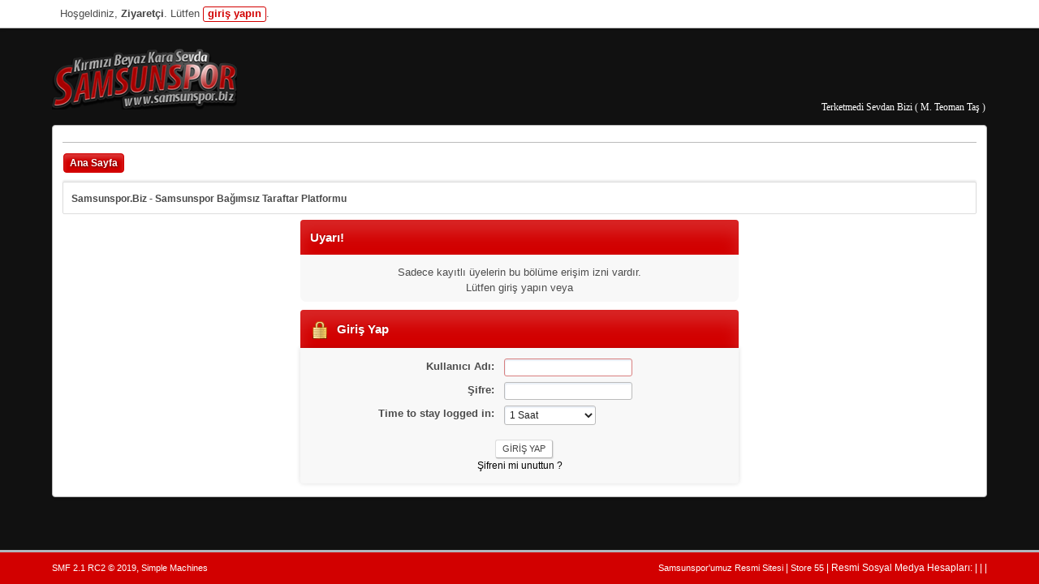

--- FILE ---
content_type: text/html; charset=UTF-8
request_url: https://www.samsunspor.biz/forum/index.php?PHPSESSID=4fq2vq64spdemrt8iv58dl5o6g&action=profile;u=3034
body_size: 2913
content:
<!DOCTYPE html>
<html lang="tr-TR">
<head>
	<meta charset="UTF-8">
	<link rel="stylesheet" href="https://www.samsunspor.biz/forum/Themes/default/css/minified_cce245edd119c6eadebe5d0a0010ee1c.css?smf21rc2_1568984430">
	<style>
	img.avatar { max-width: 65px; max-height: 65px; }
	
	</style>
	<script>
		var smf_theme_url = "https://www.samsunspor.biz/forum/Themes/default";
		var smf_default_theme_url = "https://www.samsunspor.biz/forum/Themes/default";
		var smf_images_url = "https://www.samsunspor.biz/forum/Themes/default/images";
		var smf_smileys_url = "https://www.samsunspor.biz/forum/Smileys";
		var smf_smiley_sets = "fugue,alienine";
		var smf_smiley_sets_default = "fugue";
		var smf_scripturl = "https://www.samsunspor.biz/forum/index.php?PHPSESSID=4fq2vq64spdemrt8iv58dl5o6g&amp;";
		var smf_iso_case_folding = true;
		var smf_charset = "UTF-8";
		var smf_session_id = "b37e0bc4fc098e4441703741a3192e3f";
		var smf_session_var = "f375ecf";
		var smf_member_id;
		var ajax_notification_text = 'Yükleniyor...';
		var help_popup_heading_text = 'Kayboldunuz? Açıklamayım:';
		var banned_text = 'Üzgünüz Ziyaretçi, bu forum\'dan yasaklandınız!.';
	</script>
	<script src="https://ajax.googleapis.com/ajax/libs/jquery/3.2.1/jquery.min.js"></script>
	<script src="https://www.samsunspor.biz/forum/Themes/default/scripts/minified_0c0f2c313c902365712dd1175dd11039.js?smf21rc2_1568984430"></script>
	<script>
	var smf_you_sure ='Emin misiniz?';
	</script>
	<title>Giriş Yap</title>
	<meta name="viewport" content="width=device-width, initial-scale=1">
	<meta property="og:site_name" content="Samsunspor.Biz - Samsunspor Bağımsız Taraftar Platformu">
	<meta property="og:title" content="Giriş Yap">
	<meta name="keywords" content="Samsunspor, samsunspor, samsunsporbiz, samsunspor.biz, samsunspor taraftarı">
	<meta property="og:description" content="Giriş Yap">
	<meta name="description" content="Giriş Yap">
	<meta name="theme-color" content="#557EA0">
	<meta name="robots" content="noindex">
	<link rel="help" href="https://www.samsunspor.biz/forum/index.php?PHPSESSID=4fq2vq64spdemrt8iv58dl5o6g&amp;action=help">
	<link rel="contents" href="https://www.samsunspor.biz/forum/index.php?PHPSESSID=4fq2vq64spdemrt8iv58dl5o6g&amp;"><style>
.canliskor {}
.canlidakika,.canliev,.canlisonuc {}
.canlideplasman,.canliev,.canlisonuc{border-bottom: solid 3px #d51117;font-size: 16px;font-weight: bold;display: inline-block;background: #000;color: #fff;padding: 0 10px;border-top-left-radius: 16px;border-bottom-right-radius: 16px;}
.canlidakika {display: inline-block;background: #e30612;width: 30px;height: 30px;border-radius: 50%;text-align: center;line-height: 30px;color: #fff; margin-right: 5px;}
.canliev,.canlisonuc{margin-right:10px;}
.canliev,.canlideplasman{line-height: 30px;}
.canliLogo {
    position: absolute;
    margin-top: 5px;
}
span.takimadi {
    padding-left: 24px;
}
.canlisonuc {
    background: #e30612;
	font-size: 26px;
    font-weight: 700;
	    line-height: 37px;
}
span.canliLogo img {
    width: 20px;
    height: 20px;
}
@media screen and (max-width: 720px)
{
	#inner_wrap.mobileHeadSec {
    display: block !important;
}
#inner_wrap.mobileHeadSec .news {
    display: none;
}
.canliskor {
    width: 100%;padding: 0;
}
.canlideplasman, .canliev {
    font-size: 10px;
}
.canlisonuc {
    font-size: 18px;
}
#inner_wrap.mobileHeadSec hr {
    display: none;
}
}
</style>
</head>
<body id="chrome" class="action_profile">
<div id="footerfix">
	<div id="top_section">
		<div class="inner_wrap">
			<ul class="floatleft welcome">
				<li>Hoşgeldiniz, <strong>Ziyaretçi</strong>. Lütfen <a href="https://www.samsunspor.biz/forum/index.php?PHPSESSID=4fq2vq64spdemrt8iv58dl5o6g&amp;action=login" onclick="return reqOverlayDiv(this.href, 'Giriş Yap');">giriş yapın</a>.</li>
			</ul>
		</div><!-- .inner_wrap -->
	</div><!-- #top_section -->
	<div id="header">
		<h1 class="forumtitle">
			<a id="top" href="https://www.samsunspor.biz/forum/index.php?PHPSESSID=4fq2vq64spdemrt8iv58dl5o6g&amp;"><img src="http://www.samsunspor.biz/forum/logo2.png" alt="Samsunspor.Biz - Samsunspor Bağımsız Taraftar Platformu"></a>
		</h1>
		<div id="siteslogan">Terketmedi Sevdan Bizi ( M. Teoman Taş )</div>
	</div>
	<div id="wrapper">
		<div id="upper_section">
			<div id="inner_section">
				<div id="inner_wrap" class="mobileHeadSec">
					<div class="user canliskor">
					</div>
					
					<script>function loadlink(){var post_url = "ss1.php";$.ajax({type: "POST",url: post_url, success: function(msg) {$(".canliskor").html(msg).fadeIn().delay(1000);}});}loadlink();setInterval(function(){loadlink()}, 10000);</script>

					<hr class="clear">
				</div>
				<a class="menu_icon mobile_user_menu"></a>
				<div id="main_menu">
					<div id="mobile_user_menu" class="popup_container">
						<div class="popup_window description">
							<div class="popup_heading">Mobil Ana Menü
								<a href="javascript:void(0);" class="main_icons hide_popup"></a>
							</div>
							
					<ul class="dropmenu menu_nav">
						<li class="button_home">
							<a class="active" href="https://www.samsunspor.biz/forum/index.php?PHPSESSID=4fq2vq64spdemrt8iv58dl5o6g&amp;">
								<span class="main_icons home"></span><span class="textmenu">Ana Sayfa</span>
							</a>
						</li>
					</ul><!-- .menu_nav -->
						</div>
					</div>
				</div>
				<div class="navigate_section">
					<ul>
						<li class="last">
							<a href="https://www.samsunspor.biz/forum/index.php?PHPSESSID=4fq2vq64spdemrt8iv58dl5o6g&amp;"><span>Samsunspor.Biz - Samsunspor Bağımsız Taraftar Platformu</span></a>
						</li>
					</ul>
				</div><!-- .navigate_section -->
			</div><!-- #inner_section -->
		</div><!-- #upper_section -->
		<div id="content_section">
			<div id="main_content_section">
	<form action="https://www.samsunspor.biz/forum/index.php?PHPSESSID=4fq2vq64spdemrt8iv58dl5o6g&amp;action=login2" method="post" accept-charset="UTF-8" name="frmLogin" id="frmLogin">
		<div class="login">
			<div class="cat_bar">
				<h3 class="catbg">Uyarı!</h3>
			</div>
			<p class="information centertext">
				Sadece kayıtlı üyelerin bu bölüme erişim izni vardır.<br>Lütfen giriş yapın veya 
			<div class="cat_bar">
				<h3 class="catbg">
					<img src="https://www.samsunspor.biz/forum/Themes/default/images/icons/login_hd.png" alt="" class="icon"> Giriş Yap
				</h3>
			</div>
			<div class="roundframe">
				<dl>
					<dt>Kullanıcı Adı:</dt>
					<dd><input type="text" name="user" size="20"></dd>
					<dt>Şifre:</dt>
					<dd><input type="password" name="passwrd" size="20"></dd>
					<dt>Time to stay logged in:</dt>
					<dd>
							<select name="cookielength" id="cookielength">
								<option value="60" selected>1 Saat</option>
								<option value="1440">1 Gün</option>
								<option value="10080">1 Hafta</option>
								<option value="43200">1 Ay</option>
								<option value="3153600">Sürekli bağlı kal</option>
							</select>
					</dd>
				</dl>
				<p class="centertext">
					<input type="submit" value="Giriş Yap" class="button">
				</p>
				<p class="centertext smalltext">
					<a href="https://www.samsunspor.biz/forum/index.php?PHPSESSID=4fq2vq64spdemrt8iv58dl5o6g&amp;action=reminder">Şifreni mi unuttun ?</a>
				</p>
			</div>
			<input type="hidden" name="f375ecf" value="b37e0bc4fc098e4441703741a3192e3f">
			<input type="hidden" name="de3477c5c9b8" value="5e739e7009cb0ea99fe65bf25659bc7b">
			<input type="hidden" name="hash_passwrd" value="">
		</div><!-- .login -->
	</form>
	<script>
		document.forms.frmLogin.user.focus();
	</script>
			</div><!-- #main_content_section -->
		</div><!-- #content_section -->
	</div><!-- #wrapper -->
</div><!-- #footerfix -->
	<div id="footer">
		<div class="inner_wrap">
		<ul>
			<li class="floatright"><a href="http://www.samsunspor.org.tr" target="_blank">Samsunspor'umuz Resmi Sitesi</a> | <a href="https://store55.com.tr" target="_blank">Store 55</a> | Resmi Sosyal Medya Hesapları: <a href="https://www.facebook.com/samsunspor" target="_blank"><i class="fab fa-facebook"></i></a> | <a href="https://www.instagram.com/samsunspor" target="_blank"><i class="fab fa-instagram"></i></a> | <a href="https://www.twitter.com/samsunspor" target="_blank"><i class="fab fa-twitter"></i></a> | <a href="https://www.youtube.com/samsunspor" target="_blank"><i class="fab fa-youtube"></i></a></li>
			<li class="copyright"><a href="https://www.samsunspor.biz/forum/index.php?PHPSESSID=4fq2vq64spdemrt8iv58dl5o6g&amp;action=credits" title="License" target="_blank" class="new_win">SMF 2.1 RC2 &copy; 2019</a>, <a href="http://www.simplemachines.org" title="Simple Machines" target="_blank" class="new_win">Simple Machines</a></li>
			
		</ul>
		</div>
	</div><!-- #footer -->
<script>
window.addEventListener("DOMContentLoaded", function() {
	function triggerCron()
	{
		$.get('https://www.samsunspor.biz/forum' + "/cron.php?ts=1768546455");
	}
	window.setTimeout(triggerCron, 1);
});
</script>
</body>
</html>

--- FILE ---
content_type: text/css
request_url: https://www.samsunspor.biz/forum/Themes/default/css/minified_cce245edd119c6eadebe5d0a0010ee1c.css?smf21rc2_1568984430
body_size: 33097
content:
/* Any changes to this file will be overwritten. To change the content
of this file, edit the source files from which it was compiled. */
html{background:#d20000}body{background:#111;font:83.33%/150% "Segoe UI","Helvetica Neue","Nimbus Sans L",Arial,"Liberation Sans",sans-serif;color:#4d4d4d;display:flex;flex-direction:column;min-height:100vh}*{box-sizing:border-box;padding:0;margin:0}ul,ol{list-style:none}ul.normallist{list-style-type:disc;padding:0 0 0 15px}table{empty-cells:show}abbr{border-bottom:.1em dotted}input,button,select,textarea{color:#222;font:83.33%/150% "Segoe UI","Helvetica Neue","Nimbus Sans L",Arial,"Liberation Sans",sans-serif;background:#fff;outline:none;border:1px solid #bbb;vertical-align:middle;border-radius:3px;box-shadow:1px 2px 1px rgba(160,187,221,.2) inset;padding:.3em .4em}input:hover,textarea:hover,button:hover,select:hover{outline:none;border-color:#b88282}textarea:hover{background:#fbfbfb}input:focus,textarea:focus,button:focus,select:focus{outline:none;border-color:#d87f7f;background:#fff}input,button,select{padding:0 .4em;height:2em;line-height:2em}select{padding:.22em .2em}select[size]{height:auto}input[type="file"]{padding:2px;height:auto}input[type="submit"]::-moz-focus-inner,button::-moz-focus-inner{border:0}img,input,select,textarea{max-width:100%}#chrome input{font:83.33%/150% "Segoe UI","Helvetica Neue",Arial,"Liberation Sans",sans-serif}textarea{font-size:1em}.monospace,.bbc_code,.phpcode,pre,#error_log span.error_message{font-family:"DejaVu Sans Mono",Menlo,Monaco,Consolas,monospace}.sceditor-container textarea,.sceditor-container textarea:focus{box-shadow:none}#quick_edit_body_container textarea,.move_topic textarea,dd textarea{width:100%;min-height:100px}input,button,select{font-size:.9em}input[type="number"]{padding-right:0;width:calc(4ch + 15px + .8em)}input[type="number"][size="2"],input[type="number"][size="1"]{width:calc(2ch + 15px + .8em)}input[type="number"][size="3"]{width:calc(3ch + 15px + .8em)}input[type="number"][size="5"]{width:calc(5ch + 15px + .8em)}input[type="number"][size="6"]{width:calc(6ch + 15px + .8em)}select option{padding:0 4px}fieldset{padding:18px;margin:0 0 6px 0;border:1px solid #ddd;border-radius:3px}fieldset legend{font-weight:700;color:#555;box-shadow:none;border:none}strong,.strong{font-weight:700;color:#444}.cat_bar strong{color:#fff}em{font-style:italic}h1,h2,h3,h4,h5,h6{font-size:1em;color:#444}input[type="checkbox"],input[type="radio"]{border:none;background:none;vertical-align:middle;box-shadow:none;margin:0 3px}.moderationbuttons_mobile_check{display:none}input[disabled],textarea[disabled],select[disabled],.button.disabled,.button[disabled]:hover{background:#eee;color:#999;border-color:#b6b6b6;opacity:.8;cursor:default}hr{border:none;margin:12px 0;height:2px;background:#fff;box-shadow:0 1px 0 #bbb inset}a,a:visited{color:#000;text-decoration:none}a:hover{text-decoration:underline;cursor:pointer}body#help_popup{padding:12px}#likes li{clear:both;padding:1px 0}#likes .avatar{max-height:45px;max-width:45px;padding:0 10px 0 0}#likes .avatar,#likes li .like_profile{vertical-align:middle;display:inline-block}#likes li .like_time{padding:4px 0}#likes .description{font-style:italic;opacity:.4;font-size:.9em;display:block}.new_posts{color:#fff;font-weight:700;line-height:1.12px;border-radius:2px;background:#d20000;display:inline;margin:0 2px;padding:2px 4px;font-size:9px;font-family:verdana,sans-serif;box-shadow:1px 2px 2px rgba(0,0,0,.1),0 -2px 4px rgba(0,0,0,.1) inset;opacity:.7;transition:0.3s all}.new_posts:hover{text-decoration:none;color:#444;opacity:1}.floatright{float:right}.floatleft{float:left}.floatnone{float:none}.flow_auto{overflow:auto}.flow_hidden{overflow:hidden}.clear{clear:both}.clear_left{clear:left}.clear_right{clear:right}.smalltext,tr.smalltext th{font-size:.9em}.largetext{font-size:1.4em}h3.largetext{font-size:large}.xlarge_text{font-size:x-large}.centertext,.centercol{margin:0 auto;text-align:center}.righttext{margin-left:auto;margin-right:0;text-align:right}.lefttext{margin-left:0;margin-right:auto;text-align:left}.double_height{line-height:2em}.padding{padding:8px}.main_section,.lower_padding{padding-bottom:6px}.half_content{width:50%;display:inline-block;vertical-align:top}.half_content:nth-of-type(odd){margin-right:-.25em;padding-right:.3%}.half_content:nth-of-type(even){margin-left:-.2em;padding-left:.3%}blockquote{margin:0 0 8px 0;padding:6px 10px;font-size:small;border:1px solid #d6dfe2;border-left:2px solid #aaa;border-right:2px solid #aaa}blockquote cite{display:block;border-bottom:1px solid rgba(0,0,0,.1);font-size:.9em;margin-bottom:3px}blockquote cite::before{color:#aaa;font-size:22px;font-style:normal;content:'\275D';margin-right:3px;vertical-align:middle}.bbc_standard_quote{background-color:#f6e0e0}.bbc_alternate_quote{background-color:#ebf4f8}.bbc_code{display:block;font-size:.85em;background:#f3f3f3;border:1px solid #dfdfdf;border-top:2px solid #bbb;border-bottom:3px solid #aaa;border-radius:2px;margin:1px 0 6px 0;padding:3px 12px;overflow:auto;white-space:nowrap;max-height:25em}.codeheader,.quoteheader{color:#666;font-size:.9em;padding:0 2px}.codeoperation{font-weight:400}.expand_code{max-height:none}.bbc_standard_quote .bbc_alternate_quote,.bbc_alternate_quote .bbc_standard_quote,.bbc_standard_quote .bbc_code,.bbc_alternate_quote .bbc_code,.bbc_standard_quote .codeheader,.bbc_alternate_quote .codeheader,.bbc_standard_quote .quoteheader,.bbc_alternate_quote .quoteheader{font-size:1em}.bbc_link{border-bottom:1px solid #a8b6cf}.bbc_link:hover{text-decoration:none;border-bottom:1px solid #000}.bbc_size{line-height:1.4em}.bbc_color a{color:inherit}.bbc_table{font:inherit;color:inherit}.bbc_table td{font:inherit;color:inherit;vertical-align:top}.bbc_list{text-align:left;padding:0 0 0 35px;list-style-type:inherit}.bbc_float{margin-bottom:1em;max-width:45%}.bbc_float.floatleft{margin-right:1em;clear:left}.bbc_float.floatright{margin-left:1em;clear:right}.postarea .bbc_img.resized:hover{cursor:pointer}.bbc_img.original_size{height:auto!important;width:auto!important;max-height:none;max-width:100%}a img{border:0}.toggle_up::before,.toggle_down::before{width:17px;height:17px;display:inline-block;background:#f7f7f7 url([data-uri]) no-repeat 0 0 / 17px;overflow:hidden;content:'';vertical-align:middle;margin:0 5px 0 5px;border:1px solid #c5c5c5;border-radius:3px;box-shadow:0 1px 2px rgba(0,0,0,.2),0 1px 1px #fff inset,0 -5px 4px rgba(0,0,0,.1) inset;transition:background-color 0.25s}.toggle_down::before{background-position:0 -17px}.toggle_up:hover:before,.toggle_down:hover:before{background-color:#bfd4e7;box-shadow:0 1px 2px rgba(0,0,0,.25) inset;transition:background-color 0.25s}.help{cursor:help;opacity:.9}.help:hover{opacity:1}.highlight{font-weight:700;color:#ff7200!important;font-size:1.1em}.pagesection{padding:2px 0;overflow:hidden;clear:both}.pages::after,.jump_to::after,.code::after,strong[id^='child_list_']::after{content:": "}.pages{font-size:.9em;margin-left:7px}#main_content_section .pagesection{margin:4px 0 0 0}.pagelinks .button{padding:0 5px}.nav_page{padding:0 1px}.expand_pages{font-weight:700;cursor:pointer}.current_page{padding:0 4px 0 2px;color:#d20000;font-family:verdana,sans-serif;font-weight:700}.current_page::before,.codeoperation::before{content:"["}.current_page::after,.codeoperation::after{content:"]"}.post{overflow:auto;line-height:1.4em;padding:1px 0}.birthday{color:#920ac4}.event{color:#078907}.holiday>span{color:#025dff}.sel_event{font-weight:700}.warn_moderate{color:#ffa500}.warn_watch,.success{color:green}a.moderation_link,a.moderation_link:visited{font-weight:700;padding:0 8px;background:#f59e00}#ajax_in_progress{background:#fff;border-bottom:4px solid #f96f00;color:#f96f00;text-align:center;font-size:1.6em;padding:8px;width:100%;line-height:25px;position:fixed;top:0;left:0}#ajax_in_progress a{color:#d20000;text-decoration:underline;font-size:.9em;float:right;margin-right:20px}dl.settings{clear:right;overflow:auto;margin:0 0 10px 0;padding:5px}dl.settings dt{width:56%;float:left;margin:0 0 10px 0;clear:both}dl.settings dt.windowbg{width:98%;float:left;margin:0 0 3px 0;padding:0 0 5px 0;clear:both}dl.settings dd{width:42%;float:right;margin:0 0 3px 0}dl.settings img{margin:0 10px 0 0;vertical-align:middle}table.table_grid{border-collapse:collapse;margin:1px 0 5px 0;width:100%}table.table_grid td{padding:3px}.table_grid.half_content,.half_table{width:50%}.equal_table{width:33%}.quarter_table{width:25%}.small_table{width:10%}.table_icon{width:5%}.title_bar th,.windowbg th{padding:4px 8px}.title_bar .sort_down,.title_bar .sort_up{margin:-3px 0 0 2px}.additional_row{padding:6px 0 6px 0}img.sort,.sort{margin-bottom:-4px;margin-left:4px}#permissions table.table_grid td{padding:5px 10px;cursor:default}.postbg{border-left:1px solid #7f7f7f;border-right:1px solid #7f7f7f}.auto_suggest_div{position:absolute;visibility:hidden;border-radius:3px;outline:none!important;border:1px solid #bbb;z-index:100}.auto_suggest_item{background:#ddd;padding:1px 4px}.auto_suggest_item_hover{background:#888;cursor:pointer;color:#eee;padding:1px 4px}.dropmenu,#top_info{position:relative}.dropmenu>li,#top_info>li{display:inline-block;margin:0 2px 0 1px;font-size:.9em;line-height:1.9em}.dropmenu a{outline:0}.amt{margin-left:3px;padding:0 5px;color:#fff;background:#6d90ad;border-radius:8px}.dropmenu li .active .amt,#top_info li .active .amt{background:rgba(0,0,0,.2);color:inherit}#top_info .top_menu.visible{display:block}.dropmenu li strong{color:#333}.dropmenu li a,#top_info>li>a{padding:0 7px 0 7px;display:block;border:1px solid transparent;border-radius:4px}.dropmenu li a.active,#top_info li a.active{background:#d20000;color:#fff;font-weight:700;border:1px solid #d20000;box-shadow:0 5px 5px rgba(255,255,255,.2) inset;text-shadow:1px 1px 3px rgba(0,0,0,.6)}.dropmenu li a:hover,.dropmenu li:hover a,.dropmenu li a:focus,#top_info>li>a:hover,#top_info>li:hover>a,#top_info>li>a.open{background:#a60100;border:1px solid #a60100;color:#fff;cursor:pointer;text-decoration:none;box-shadow:0 4px 4px rgba(255,255,255,.1) inset;text-shadow:1px 1px 3px rgba(255,255,255,.5)}.dropmenu li a.active:hover,.dropmenu li:hover a.active{background:#d20000;border:1px solid #d20000;color:#444;box-shadow:0 5px 5px rgba(255,255,255,.2) inset;text-shadow:none}#main_menu{margin:0 0 4px 0}#profile_menu_top::after{content:' \25BC'}.profile_user_info,.profile_user_avatar{display:inline-block;margin:0 9px;vertical-align:middle}.profile_user_avatar img.avatar{max-width:100px}.profile_username{font-size:150%;display:block}.profile_user_links ol{margin:0 10px;clear:both;column-count:2}.profile_user_links li{font-size:.8rem;line-height:2em;padding-left:24px;text-indent:-24px;-webkit-hyphens:auto;hyphens:auto}.scrollable,.scrollable *{box-sizing:content-box}.top_menu.scrollable{max-height:30em}.pm_unread,.alerts_unread{margin-top:5px;border-top:1px solid #ddd}.top_menu.scrollable .unread{border-bottom:1px solid #ddd}.top_menu.scrollable .no_unread{margin-top:5px;text-align:center}.top_menu.scrollable .unread:hover{background:#eee}.top_menu.scrollable .unread:last-of-type{border-bottom:none}.top_menu.scrollable .avatar{width:40px;height:40px;object-fit:scale-down;margin:4px;display:inline-block;color:transparent}.top_menu.scrollable .details{max-width:80%;display:inline-block;vertical-align:top}#pm_menu .subject{font-weight:700}.dropmenu li ul,.top_menu{z-index:90;position:absolute;display:none;min-width:18.2em;padding:.5em;font-weight:400;border:solid 1px #999;border-left:solid 1px #bbb;border-top:solid 1px #ccc;border-radius:4px;box-shadow:3px 3px 4px rgba(0,0,0,.3);background:#fff}.dropmenu li li{margin:0;padding:0;width:17em;font-size:1em;border-radius:3px;border:1px solid transparent}.dropmenu li:hover li a,.dropmenu li li a{background:none;padding:0 9px;color:#000;border:none;line-height:2.2em}.dropmenu li li a>img{vertical-align:middle}.top_menu{min-width:25em}.top_menu .login{width:100%}.top_menu .login dt{text-align:left;width:55%}.top_menu .login dd{width:43%}.top_menu .login input{width:90%}.dropmenu ul a:focus,.dropmenu ul ul a:focus{margin-left:9990px;border:none;width:17em}.dropmenu ul ul a:focus{margin-left:19950px}.dropmenu ul li:hover a:focus,.dropmenu ul li a:focus{margin-left:0;width:auto}.dropmenu li ul ul{margin:-2em 0 0 15.3em}.dropmenu li li li a{font-size:1em}.dropmenu li li:hover{border:none}.dropmenu li li:hover>a,.dropmenu li li a:focus,.dropmenu li li a:hover{color:#333;text-decoration:none;border:1px solid #cfcfcf;border-top:1px solid #d4dee6}.dropmenu li:hover ul{display:block}.dropmenu li:hover ul ul,.dropmenu li ul ul,.dropmenu li:hover ul ul ul,.dropmenu li ul ul ul{left:-9999px}.dropmenu li li:hover ul,.dropmenu li li ul{left:-14px}.dropmenu li li.subsections>a::after{position:absolute;padding:5px 0;right:10px;font:83.33%/150% Arial,sans-serif;content:'\25ba'}.dropmenu li li a.chosen{font-weight:700}#adm_submenus{margin:0 0 6px 0;overflow:hidden}.buttonlist,.buttonrow,.pagelinks{z-index:100;padding:5px 0 5px 0;margin:5px 0 5px 0}.button{display:inline-block;text-transform:uppercase;cursor:pointer;border:1px solid #ddd;border-right:1px solid #bbb;border-bottom:1px solid #aaa;border-radius:3px;box-shadow:1px 1px 1px rgba(0,0,0,.1);padding:0 .7em;overflow:visible;color:#444;font-size:.85em;height:calc(2em + 2em * (.9 - .85));line-height:2em}.button:not(:first-child){margin-left:4px}.pagesection .button{color:#000}.button:hover{color:#af6700;text-decoration:none;border:1px solid #ddd;border-left:1px solid #bbb;border-top:1px solid #aaa;box-shadow:-1px -1px 2px rgba(0,0,0,.07),-1px -2px 4px rgba(255,255,255,.33) inset}.button.active{background:#d20000;color:#fff;font-weight:700;border:1px solid #d20000;text-shadow:1px 1px 3px rgba(0,0,0,.6)}.button.active:hover{color:#ffc187;background:#d20000}.buttonrow{margin-left:5px}.buttonrow .button{display:table-cell}.buttonrow .button:not(:first-child){border-top-left-radius:0;border-bottom-left-radius:0;border-left-color:#ccc}.buttonrow .button:not(:last-child){border-top-right-radius:0;border-bottom-right-radius:0;border-right:none;box-shadow:-1px 0 0 rgba(255,255,255,.7)}#wrapper{width:90%;clear:both;background:#fff;border:1px solid #b8b8b8;border-radius:4px;box-shadow:0 2px 3px rgba(0,0,0,.14)}#top_section .inner_wrap,#wrapper,#header,#footer .inner_wrap{max-width:100%;margin:0 auto}#top_section{padding:0 5%;border-bottom:1px solid #bbb;box-shadow:0 1px 4px rgba(0,0,0,.16);background:#fff;clear:both}#top_section::after{content:"";display:block;clear:both}#top_info{padding:5px 0;line-height:1.3em;width:auto}#profile_menu_top>img.avatar{max-height:18px;max-width:18px;margin:2px 5px 0 0;float:left}.notice{font-weight:700}#languages_form,#search_form{padding:5px 0}#languages_form{margin:0 0 0 10px}#header{padding:2px 0 12px 0;width:90%;display:flex;align-items:flex-end}#header::after{content:"";display:block;clear:both}h1.forumtitle{font-size:1.8em;font-family:"Tahoma",sans-serif;padding:22px 12px 6px 0;font-weight:400;flex:1 1 auto}h1.forumtitle a{color:#d20000;text-shadow:1px 1px 1px rgba(0,0,0,.3)}#siteslogan,img#smflogo{padding-right:2px;font-size:12px;color:#fff;font-family:cursive}img#smflogo{margin:16px 0 0 0}.welcome{padding:7px 0 8px 10px}#upper_section{padding:2px 2px 0 2px}#inner_section{padding:12px 10px 2px 10px;border-radius:4px 4px 0 0}#inner_section::after{content:"";display:block;clear:both}.user{width:50%;float:left;overflow:auto;padding:0 4px 6px 4px;font-size:.9em}.user ul{padding:0 0 5px 0;font-size:.9em;line-height:1.8em}ul li.greeting{font-weight:700}#guest_form{overflow:hidden;font-size:.9em;margin-left:-2px}#inner_wrap .news{max-width:50%;float:right;padding:0 0 6px 0;font-size:.9em}#inner_wrap .news h2,#inner_wrap .news p{display:inline;padding:0 0 0 0;font-weight:700;color:#d20000}.navigate_section{padding:3px 0 0 0;float:left;width:100%}#main_content_section .navigate_section{margin:4px 0 0 0;padding:0}.navigate_section ul{margin:4px 0 0 0;padding:0 10px;font-size:.9em;overflow:hidden;border:1px solid #ddd;border-radius:2px;box-shadow:0 -2px 2px rgba(0,0,0,.08)}.navigate_section ul li{float:left;padding-bottom:0;line-height:1.1em;color:#444;text-shadow:1px 1px 0 #fff}.navigate_section ul li a,.navigate_section ul li em{padding:4px 0 4px;margin-top:2px;display:inline-block;font-weight:700;color:#4a4a4a}.navigate_section ul li span{display:inline-block;margin-top:8px}.navigate_section ul li .dividers{color:#d20000;font:83.33%/150% Arial,sans-serif;background:url(../images/icons/divider.png);margin:0;margin-top:0;height:38px;width:27px;background-size:contain;background-repeat:no-repeat;position:relative;display:block;float:left;margin-left:10px;content:''}.navigate_section ul li .board_moderators a{padding:4px 0}.navigate_section a:hover span{text-decoration:underline}.navigate_section .unread_links{float:right}.navigate_section .unread_links a{padding:4px 0 4px 10px;margin-top:10px}#content_section{margin:0 auto;clear:both}#main_content_section{padding:5px 12px 16px 12px}#main_content_section::after{content:"";display:block;clear:both}#footer{margin:4em 0 0 0;padding:10px 5%;background:#d20000;border-top:3px solid #b2b6bd;flex:none}#footer li,#footer p,#footer a{font-size:.9em;color:#fff}#footer li.copyright{display:block;font-family:Verdana,sans-serif}#footerfix{flex:1 0 auto}#postbuttons_upper ul li a span{line-height:19px;padding:0 0 0 6px}.mark_read{margin:-5px 0 16px 0;float:right}.mark_read .buttonlist{margin:0;padding:0}#index_common_stats{margin:-4px 8px 6px 8px;padding:4px 0 0 0;font-size:.9em;border-top:1px solid #ddd}.fix_rtl_names{display:inline-block}.quickbuttons{margin:11px 0 4px 0;clear:right;float:right;text-align:right;font-size:.9em}.quickbuttons li{float:left;display:inline;height:23px;border:1px solid #ddd;border-right:1px solid #bbb;border-bottom:1px solid #aaa;border-radius:1px;box-shadow:1px 1px 1px rgba(0,0,0,.1);padding:0 1px 0 1px;color:#222;overflow:visible}.quickbuttons li a{padding:0 4px 0 5px;display:block;line-height:1.9em}.quickbuttons li a,.quickbuttons li a:hover{text-decoration:none;color:#222}.quickbuttons li:first-child,.quickbuttons li:first-child:hover{border-radius:4px 1px 1px 4px;padding-bottom:0}.quickbuttons li:last-child,.quickbuttons li:last-child:hover{border-radius:1px 4px 4px 1px;padding-bottom:0;line-height:1.9em}.quickbuttons li:hover{border:1px solid #ddd;border-right:1px solid #bbb;border-bottom:1px solid #aaa;border-radius:1px;box-shadow:1px 1px 1px rgba(0,0,0,.1)}.quickbuttons li ul{position:absolute;top:100%;z-index:90;padding:.5em;font-weight:400;text-align:left;border:solid 1px #999;border-left:solid 1px #aaa;border-top:solid 1px #bbb;border-radius:0 0 4px 4px;box-shadow:2px 3px 3px rgba(0,0,0,.2)}.quickbuttons li ul{display:none;right:-1px}.quickbuttons li:hover ul{display:block}.quickbuttons li ul li,.quickbuttons li:hover ul li{display:block;background:none;box-shadow:none;width:12em;border:1px solid transparent;border-radius:3px}.quickbuttons li ul li:hover{border:1px solid #cfcfcf;border-top:1px solid #d4dee6;border-bottom:1px solid #cbdae6}.quickbuttons ul li a,.quickbuttons ul li a:focus{display:block;line-height:2.2em;width:12em;padding:0}.quickbuttons li>ul>li{border-radius:3px!important}.quickbuttons ul li a:focus{margin:0 -9910px 0 9910px}.quickbuttons ul li:hover a:focus,.quickbuttons ul li a:focus{margin:0}#post_modify{border-radius:4px}.quickbuttons li.inline_mod_check{padding:1px 1px 1px 1px}.quickbuttons li.quick_edit,.quickbuttons li.post_options{line-height:1.9em;position:relative}.quickbuttons li.post_options{padding:0 4px 0 4px;cursor:pointer}.quickbuttons li.post_options>a{padding:0 4px 0 4px}#display_jump_to{padding:11px 5px 5px 0;float:right;font-size:1em}.quickModifyMargin{margin:10px 0 5px 0;padding-bottom:5px}#post_event .roundframe{padding:12px 12%;overflow:auto}#post_event fieldset{padding:6px;clear:both}div.event_options{line-height:25px;margin-top:5px}#post_event span.label{margin:0 .5em 0 2px;min-width:60px;display:inline-block}.event_options_left{display:inline-block;width:49%;padding-right:1em;min-width:238px}.event_options_right{display:inline-block;width:50%}.event_options_left div,.event_options_right div{min-height:25px;margin-bottom:5px}#post_event #event_main input{margin:0}#evtitle{max-width:100%}#event_time_input{clear:left}#event_time_input input[type="text"]{width:80px;display:inline-block}#post_event input[type="checkbox"]{height:auto}#post_event input[type="text"][disabled]{color:transparent}#post_event select,#event_options input[type="text"],#tz{max-width:calc(100% - 75px)}#post_event select,#event_location{width:calc(100% - 75px)}#post_event input[type="checkbox"]+select{max-width:calc(100% - 95px)}#readbuttons_top .pagelinks,#readbuttons .pagelinks{padding-bottom:12px;width:60%}#readbuttons .pagelinks{padding-top:12px}#recent{clear:both}.move_topic{width:710px;margin:auto;text-align:left}div.move_topic fieldset{margin-top:1ex;padding:6px}#report_form dl.settings dt{width:20%}#report_form dl.settings dd{width:79%}#report_comment{width:70%}div#selected,div#not_selected{width:49%}ul.split_messages li a.split_icon{padding:0 6px;opacity:.8}ul.split_messages li a.split_icon:hover{opacity:1}.split_messages,.message_header{margin-bottom:8px}ul.merge_topics li{list-style-type:none}dl.merge_topic dt{width:25%}dl.merge_topic dd{width:74%}fieldset.merge_options{clear:both}.custom_subject{margin:6px 0}.login{width:540px;max-width:100%;margin:0 auto}.popup_content .login{width:100%}.login dl{overflow:auto;clear:right}.login dt,.login dd{margin:0 0 5px 0;width:44%;padding:1px}.login dt{float:left;clear:both;text-align:right;font-weight:700}.login dd{width:54%;float:right;text-align:left}.login p{text-align:center}.login input[type="submit"]{margin:1em 0 0 1em}#registration fieldset{border:none;padding:0;margin:0}#registration .roundframe{border-top:none}dl.register_form{margin:0;clear:right}dl.register_form dt{font-weight:400;float:left;clear:both;width:50%;margin:6px 0 0 0}dl.register_form dt span{display:block}dl.register_form dd{float:left;width:49%;margin:6px 0 0 0}#confirm_buttons{text-align:center;padding:12px 0}.coppa_contact{padding:4px;width:32ex;background:#fff;color:#222;margin-left:5ex;border:1px solid #222}.valid_input{background:#f5fff0}.invalid_input{background:#fff0f0}#maintenance_mode img.floatleft{margin-right:12px}#admin_content .custom_field{margin-bottom:15px}#admin_login .centertext{padding:12px}#admin_login .centertext .error{padding:0 0 12px 0}#admin_login .centertext a.help img,.custom_field a img{vertical-align:middle}tr.windowbg td,tr.bg td,.table_grid tr td{padding:4px 8px}#credits p{font-style:italic}.errorfile_table{background:#f7f7f7;border-collapse:collapse}.errorfile_table .file_line{text-align:right;padding-right:6px}.errorfile_table td.current{font-weight:700;border-top:1px solid rgba(0,0,0,.2);border-bottom:1px solid rgba(0,0,0,.2);border-width:1px 0 1px 1px;background:rgba(245,141,15,.2)}.generic_menu{margin:5px 0}.main_icons::before{content:'';width:16px;height:16px;display:inline-block;background:url(../images/icons/main_icons_sprite.png) no-repeat -5px -5px / 260px auto;vertical-align:middle}@media screen and (min-resolution:160dpi){.main_icons::before{background-image:url(../images/icons/main_icons_sprite_hd2.png)}}.popup_window.description .dropmenu .main_icons::before{display:none}.quickbuttons span.main_icons{margin:-3px 3px 0 1px}.quickbuttons span.main_icons.quote,.quickbuttons span.main_icons.quote_selected{margin:-8px 3px 0 0}.main_icons.gender_None::before{background:none}.main_icons.gender_0::before{display:none}.dropmenu .main_icons::before,#profile_menu .main_icons::before,.dropmenu img{margin:-3px 8px 0 0;vertical-align:middle}.main_icons.help::before{background-position:-5px -5px}.main_icons.search::before,.main_icons.engines::before{background-position:-31px -5px}.main_icons.quick_edit_button::before,.main_icons.modify_button::before{background-position:-57px -5px}.main_icons.check::before{background-position:-83px -5px}.main_icons.invalid::before{background-position:-109px -5px}.main_icons.gender_2::before{background-position:-135px -5px}.main_icons.watch::before{background-position:-239px -5px}.main_icons.move::before,.main_icons.next_page::before{background-position:-5px -31px}.main_icons.general::before,.main_icons.boards::before,.main_icons.topics_views::before{background-position:-31px -31px}.main_icons.gender_1::before{background-position:-57px -31px}.main_icons.features::before{background-position:-83px -31px}.main_icons.posters::before{background-position:-109px -31px}.main_icons.replies::before,.main_icons.topics_replies::before{background-position:-135px -31px}.main_icons.history::before,.main_icons.time_online::before,.main_icons.scheduled::before{background-position:-161px -31px}.main_icons.views::before{background-position:-187px -31px}.main_icons.last_post::before{background-position:-213px -31px}.main_icons.starters::before,.main_icons.people::before,.main_icons.membergroups::before,.main_icons.mlist::before{background-position:-239px -31px}.main_icons.poll::before{background-position:-5px -57px}.main_icons.previous_page::before{background-position:-31px -57px}.main_icons.inbox::before{background-position:-57px -57px}.main_icons.www::before{background-position:-83px -57px}.main_icons.exit::before,.main_icons.logout::before{background-position:-109px -57px}.main_icons.switch::before{background-position:-135px -57px}.main_icons.replied::before,.main_icons.send::before{background-position:-161px -57px}.main_icons.im_on::before{background-position:-187px -57px}.main_icons.im_off::before{background-position:-213px -57px}.main_icons.split_desel::before{background-position:-239px -57px}.main_icons.split_sel::before{background-position:-5px -83px}.main_icons.mail::before{background-position:-31px -83px}.main_icons.warning_mute::before{background-position:-57px -83px}.main_icons.alerts::before,.main_icons.warn_button::before,.main_icons.warning_moderate::before{background-position:-83px -83px}.main_icons.mail_new::before{background-position:-109px -83px}.main_icons.drafts::before,.main_icons.reply_button::before,.main_icons.reply_all_button::before{background-position:-135px -83px}.main_icons.warning_watch::before{background-position:-161px -83px}.main_icons.calendar_export::before{background-position:-187px -83px}.main_icons.calendar::before{background-position:-213px -83px}.main_icons.calendar_modify::before{background-position:-239px -83px}.main_icons.plus::before{background-position:-5px -109px}.main_icons.warning::before,.main_icons.moderate::before{background-position:-31px -109px}.main_icons.themes::before{background-position:-57px -109px}.main_icons.support::before{background-position:-83px -109px}.main_icons.liked_users::before,.main_icons.liked_messages::before,.main_icons.like::before{background-position:-109px -109px}.main_icons.unlike::before{background-position:-135px -109px}.main_icons.current_theme::before{background-position:-161px -109px}.main_icons.stats::before{background-position:-187px -109px}.main_icons.right_arrow::before{background-position:-213px -109px}.main_icons.left_arrow::before{background-position:-239px -109px}.main_icons.smiley::before{background-position:-5px -135px}.main_icons.server::before{background-position:-31px -135px}.main_icons.ban::before,.main_icons.ignore::before{background-position:-57px -135px}.main_icons.boards::before{background-position:-83px -135px}.main_icons.regcenter::before{background-position:-109px -135px}.main_icons.posts::before{background-position:-135px -135px}.main_icons.sort_down::before{background-position:-161px -135px}.main_icons.change_menu2::before,.main_icons.sent::before{background-position:-187px -135px}.main_icons.post_moderation_moderate::before{background-position:-213px -135px}.main_icons.sort_up::before{background-position:-239px -135px}.main_icons.post_moderation_deny::before{background-position:-5px -161px}.main_icons.post_moderation_attach::before{background-position:-31px -161px}.main_icons.post_moderation_allow::before{background-position:-57px -161px}.main_icons.personal_message::before{background-position:-83px -161px}.main_icons.permissions::before,.main_icons.signup::before{background-position:-109px -161px}.main_icons.paid::before{background-position:-135px -161px}.main_icons.packages::before{background-position:-161px -161px}.main_icons.filter::before{background-position:-187px -161px;margin:0 5px 0 0}.main_icons.change_menu::before{background-position:-213px -161px}.main_icons.package_ops::before{background-position:-239px -161px}.main_icons.reports::before{background-position:-5px -187px}.main_icons.news::before{background-position:-31px -187px}.main_icons.delete::before,.main_icons.hide_popup::before,.main_icons.prune::before,.main_icons.remove_button::before{background-position:-57px -187px}.main_icons.modifications::before{background-position:-83px -187px}.main_icons.maintain::before,.main_icons.admin::before{background-position:-109px -187px}.main_icons.administration::before,.main_icons.home::before{background-position:-135px -187px}.main_icons.frenemy::before{background-position:-161px -187px}.main_icons.attachment::before{background-position:-187px -187px}.main_icons.lock::before,.main_icons.security::before{background-position:-213px -187px}.main_icons.error::before,.main_icons.disable::before{background-position:-239px -187px}.main_icons.languages::before{background-position:-5px -213px}.main_icons.members_request::before{background-position:-31px -213px}.main_icons.members_delete::before{background-position:-57px -213px}.main_icons.members::before{background-position:-83px -213px}.main_icons.members_watched::before{background-position:-109px -213px}.main_icons.sticky::before{background-position:-135px -213px}.main_icons.corefeatures::before,.main_icons.settings::before,.main_icons.manrules::before,.main_icons.manlabels::before{background-position:-161px -213px}.main_icons.calendar::before{background-position:-187px -213px}.main_icons.logs::before{background-position:-213px -213px}.main_icons.valid::before{background-position:-239px -213px}.main_icons.approve::before,.main_icons.enable::before,.main_icons.approve_button::before,.main_icons.read_button::before{background-position:-5px -239px}.main_icons.close::before{background-position:-31px -239px}.main_icons.details::before{background-position:-57px -239px}.main_icons.merge::before{background-position:-83px -239px}.main_icons.folder::before{background-position:-109px -239px}.main_icons.restore_button::before{background-position:-135px -239px}.main_icons.split_button::before{background-position:-161px -239px}.main_icons.unapprove_button::before,.main_icons.unread_button::before{background-position:-187px -239px}.main_icons.quote::before,.main_icons.quote_selected::before{background-position:-213px -239px}.main_icons.notify_button::before{background-position:-239px -239px}.main_icons.select_above::before{background-position:-161px -5px}.main_icons.select_here::before{background-position:-187px -5px}.main_icons.select_below::before{background-position:-213px -5px}#fatal_error{width:80%;margin:auto}.errorbox::before,.noticebox::before,.infobox::before{width:16px;height:16px;background:url(../images/icons/main_icons_sprite.png) no-repeat -57px -83px;left:10px;content:'';position:absolute;top:50%;margin-top:-8px}.errorbox,.noticebox,.infobox{padding:7px 10px 7px 35px;margin-bottom:12px;position:relative}.errorbox{background-color:#fee;border-top:2px solid #c34;border-bottom:2px solid #c34}.errorbox h3{padding:0;margin:0;font-size:1.1em;text-decoration:underline}.errorbox p{margin:12px 0 0 0}.errorbox p.alert{padding:0;margin:0 4px 0 0;float:left;width:12px;font-size:1.5em}.errorbox span{text-decoration:underline}.noticebox::before{background-position:-83px -83px}.infobox::before{background-position:-161px -83px}.noticebox{color:#666;background:#fff6ca;border-top:1px solid #ffd324;border-bottom:1px solid #ffd324}.infobox{color:#222;background:#cfc;border-top:1px solid green;border-bottom:1px solid green}.descbox{padding:7px 10px 7px 10px;border:1px solid #c5c5c5;margin:6px 0}.generic_bar,.progress_bar{border:1px solid #cecaca;background:#fff;min-height:16px;line-height:1.4em;border-radius:2px;position:relative;overflow:hidden;color:rgba(0,0,0,.6)}.generic_bar span,.progress_bar span{position:relative;z-index:2;text-shadow:1px 1px rgba(255,255,255,.4);display:inline-block;padding:0 5px}.generic_bar .bar,.progress_bar .bar{position:absolute;z-index:1;top:0;left:0;bottom:0;background:#d20000;transition:width .3s;border-radius:1px;box-shadow:4px -4px 8px rgba(0,0,0,.1) inset,4px 4px 8px rgba(255,255,255,.3) inset;display:block}.generic_bar.vertical{width:15px}.generic_bar.vertical .bar{right:0;top:auto;box-shadow:4px -4px 4px rgba(0,0,0,.1) inset,4px 4px 4px rgba(255,255,255,.3) inset}.progress_bar{border-radius:4px;text-align:center;font-weight:700;color:rgba(0,0,0,.8)}.progress_bar .bar{box-shadow:-1px 1px 0 rgba(255,255,255,.25) inset,1px -1px 0 rgba(0,0,0,.1) inset;background-color:#75da41;background-size:30px 30px;background-image:linear-gradient(135deg,rgba(255,255,255,.15) 25%,transparent 25%,transparent 50%,rgba(255,255,255,.15) 50%,rgba(255,255,255,.15) 75%,transparent 75%,transparent)}.progress_yellow .bar{background-color:#f6c51c}.progress_green .bar{background-color:#75da41}.progress_red .bar{background-color:#f45d4c}.progress_blue .bar{background-color:#34c2e3}dl{overflow:auto}#basicinfo{width:20%;float:left}#detailedinfo{width:79.5%;float:right}#basicinfo>*{margin-bottom:3px}#basicinfo h4{font-size:1.4em;font-weight:100;-webkit-hyphens:auto;-ms-hyphens:auto;hyphens:auto;word-wrap:break-word;overflow-wrap:break-word}#basicinfo h4 span.position{font-size:.8em;font-weight:100;display:block}#basicinfo img.avatar,dl.settings img.avatar{display:block;max-width:160px;height:auto!important}#basicinfo ul{list-style-type:none}#basicinfo .icon_fields li{display:block;float:left;margin-right:5px;height:20px}#basicinfo #userstatus{display:block;clear:both}#basicinfo #userstatus img{vertical-align:middle}#detailedinfo dl,#tracking dl{clear:right;overflow:auto;margin:0 0 18px 0;padding:0 0 15px 0;border-bottom:1px #ccc solid}#detailedinfo dt,#tracking dt{width:35%;margin:0 0 3px 0;font-weight:700;color:#444}#detailedinfo dd,#tracking dd{width:65%;float:left;margin:0 0 3px 0}#detailedinfo .noborder{border-bottom:0}#detailedinfo dt.clear{width:100%}#personal_picture{display:block;margin-bottom:4px}#avatar_server_stored div{float:left}#avatar_upload{overflow:auto}#smileypr{margin-left:10px}.edit_avatar_img{margin:0 0 1em}#activitytime{margin:6px 0}.activity_stats{margin:10px 0}.activity_stats li{width:4.16%;float:left;text-align:center}.activity_stats li span{display:block;border:1px solid #666;border-left:none;border-right:none;background:#eee}.activity_stats li.last span{border-right:none}.activity_stats li .generic_bar{height:100px;border-bottom:none;border-bottom-left-radius:0;border-bottom-right-radius:0;margin:0 auto}.activity_stats li .generic_bar span{position:absolute;top:-1000em;left:-1000em}.profile_pie{background:url(../images/stats_pie.png);background-size:auto 20px;float:left;height:20px;width:20px;margin:0 12px 0 0;text-indent:-1000em}.topic .time{float:right}.counter{padding:5px 6px 1px 2px;font-size:2.2em;font-weight:700;color:#3f3f3f;float:left}.topic_details{width:94%;padding:0 4px 4px 4px}.list_posts{border-top:1px solid #ddd;box-shadow:0 1px 0 #fff inset;padding-top:12px;clear:both;-webkit-hyphens:auto;-ms-hyphens:auto;hyphens:auto}.topic h4{margin:3px 0}.topic .post{margin:0 12px;min-height:80px;height:auto!important;height:80px}.topic .mod_icons{text-align:right;margin-right:12px}#creator dt{width:40%}#creator dd{width:55%;margin:0 0 10px 2px}.centericon{vertical-align:middle}.sizefix{width:16px;height:16px}.boardslist a{font-weight:700;border-bottom:1px solid #c4c4c4}.boardslist a:hover{text-decoration:none;border-bottom:1px solid #346}#theme_settings{overflow:auto;margin:0;padding:0}#theme_settings li{margin:10px 0;padding:0}#paid_subscription{width:100%}#paid_subscription dl.settings{margin-bottom:0}#paid_subscription dl.settings dd,#paid_subscription dl.settings dt{margin-bottom:4px}#pick_theme{width:100%;float:left}#pick_theme .selected{background:#cddbe6}#preview_signature,#preview_signature_display{width:100%;overflow:hidden}#warn_body{width:100%;font-size:.9em}#warn_temp{font-size:smaller}.warning_level{text-align:center;font-weight:700;max-width:250px}.warning_level.none .bar{background-color:#75da41}.warning_level.watched .bar{background-color:#ffd800}.warning_level.moderated .bar{background-color:#d20000}.warning_level.muted .bar{background-color:#f45d4c}#statistics .roundframe{margin:0;border-top-left-radius:0;border-top-right-radius:0}dl.stats dt{width:50%;float:left;margin:0 0 4px 0;line-height:1.5em;clear:both;font-size:1em;overflow:hidden;word-wrap:break-word;overflow-wrap:break-word}dl.stats dd{width:48%;font-size:1em;float:left;margin:0 0 4px 2%}dl.stats{padding:5px}#stats td,#stats th{width:15%;padding:4px;text-align:center}#stats tr.windowbg th.lefttext{text-align:left}#stats tr.windowbg th.stats_month{width:25%;padding:0 2em;text-align:left}#stats tr.windowbg td.stats_day{padding:0 3.5em;text-align:left}#personal_messages h3 span#author,#personal_messages h3 span#topic_title{float:left}#personal_messages h3 span#author{margin:0 0 0 6px}#personal_messages h3 span#topic_title{margin:0 0 0 9em}#personal_messages div.labels{padding:0 12px 0 0}#personal_messages .capacity_bar{background:#f7f7f7;display:block;margin:6px 0 0 12px;height:12px;border:1px solid #adadad;width:10em}#personal_messages .capacity_bar span{border-right:1px solid #adadad;display:block;height:12px}#personal_messages .capacity_bar span.empty{background:#a6d69d}#personal_messages .capacity_bar span.filled{background:#eea800}#personal_messages .capacity_bar span.full{background:#f10909}#personal_messages .reportlinks{padding:6px 1.3em}#personal_messages .pm_inline_time{display:none}#search_labels li{padding:4px 6px}#manrules div.righttext{padding:4px 1px}dl.addrules dt.floatleft{width:15em;color:#333;padding:0 15px 6px 15px}#addrule fieldset{clear:both}#to_item_list_container div,#bcc_item_list_container div{float:left;margin-right:10px}.unread_pm{background:#cfc}#alerts .alert_inline_time{display:none}#mlist_search{margin:auto;max-width:500px}#mlist .selected{white-space:nowrap}#mlist .is_online{width:60px}#mlist .email_address{width:25px}#mlist .website_url{width:70px}#mlist .icq,#mlist .skype{width:30px}#mlist .post_count{width:115px}#searchform fieldset{text-align:left;padding:0;border:none}#searchform .roundframe{border-radius:0;margin:0;padding:32px}#searchform .alt{border-top:0;border-bottom-left-radius:7px;border-bottom-right-radius:7px}#searchform p.clear{clear:both}#advanced_search{text-align:center!important}#advanced_search dl#search_options{margin:0 auto;width:600px;padding-top:12px;overflow:hidden}#advanced_search dt{padding:2px;text-align:right;width:20%}#advanced_search dd{width:75%;float:left;padding:2px;margin:0 0 0 6px;text-align:left}#search_results{margin-bottom:5px}#help_container{padding:0 0 8px 0}#helpmain{margin:12px 0 0 0;padding:8px 20px 12px 20px;border:1px solid #ddd;border-radius:7px;box-shadow:0 -2px 2px rgba(0,0,0,.1);overflow:auto}#helpmain p{margin:10px 0;line-height:1.5em}#helpmain ul{line-height:2em;margin:0 0 0 25px}#helpmain ul li{list-style-type:disc}#helpmain ul li a{font-weight:700}.tooltip{position:absolute;z-index:999;left:-9999px;word-wrap:break-word;overflow-wrap:break-word;max-width:350px;padding:6px 9px;color:#333;background:#fff;border:1px solid #aaa;border-radius:4px;box-shadow:1px 2px 4px rgba(0,0,0,.2),0 0 10px rgba(0,0,0,.05) inset}.popup_container{display:none;position:fixed;top:0;left:0;width:100%;height:100%;background:rgba(40,64,80,.5);z-index:5}.popup_window{position:relative;width:480px;z-index:99;padding:0 6px 6px 6px;box-shadow:0 3px 6px rgba(0,0,0,.5);border:1px solid #777;border-radius:7px 7px 3px 3px;overflow:visible!important;background:#fff;top:15%;margin:0 auto}.popup_heading{padding:10px 8px;color:#d20000}.popup_content{color:#222;line-height:1.6em;max-height:30em;overflow:auto;padding:10px 8px;border:1px solid #bbb;border-bottom:1px solid #ddd;border-radius:6px 6px 2px 2px;box-shadow:0 -2px 3px rgba(0,0,0,.15),0 1px 1px rgba(255,255,255,.2)}#main_menu .popup_heading,#genericmenu .popup_heading{display:none}#genericmenu>.popup_container{z-index:1}#main_menu .popup_container,#genericmenu>.popup_container{display:block;position:relative;background:none;margin:0;height:auto}#main_menu .popup_window,#genericmenu .popup_window{position:relative;width:auto;box-shadow:none;border:none;border-radius:0;background:none;background-image:none;margin:0;top:0;padding:0}.main_icons.hide_popup{float:right}.popup_heading .icon{vertical-align:middle;margin:-4px 4px 0 0}.generic_list_wrapper,.windowbg,.approvebg,.approvebg2{background:#f7f7f7;margin:12px 0 0 0;padding:12px 16px;border-radius:6px;box-shadow:0 0 3px 1px rgba(0,0,0,.1);overflow:auto}.windowbg:nth-of-type(even),.bg.even{background:#f7f7f7}.windowbg:nth-of-type(odd),.bg.odd{background:#fdfdfd}tr.windowbg:hover{background:#e2eef8}#forumposts .windowbg,#forumposts .approvebg,#forumposts .approvebg2{overflow:visible}.windowbg.locked{background:#e7eaef}.windowbg.sticky{background:#e8cfcf}.windowbg.sticky.locked{background:#e8d8cf}.windowbg.approvetopic{background:#e4a17c}.windowbg.approvepost{background:#ffcbcb}.generic_list_wrapper .additional_row{margin:0;padding:5px 0;border-radius:0}.generic_list_wrapper table.table_grid{border-bottom:1px solid #aaa}div#editlang_desc{margin-bottom:8px}.topic_details .smalltext{font-size:.9em}.table_grid tr.windowbg td.centercol{text-align:center}tr.windowbg{box-shadow:none}#postmodify #message{width:100%}#postmodify .lastedit{font-weight:700}.approvebg{color:#222;background:#ffeaea}.approvebg2{color:#222;background:#fff2f2}div#manage_boards dl dd textarea[name=desc]{margin-top:1px}.bold_text{font-weight:700}.infolinks{display:block}#groups .windowbg{box-shadow:none;border-radius:0;border-top:0;margin:0}#groups .padding{margin:0 0 25px 0}.groupmembership textarea{width:100%}.groupmembership .righttext{margin-top:1ex}h3 .collapse{float:right;margin:4px 4px 0 0}.board_icon a{background:url(../images/boardicons.png) no-repeat 0 0 / 90px;display:inline-block;width:45px;height:45px}.board_icon a.board_on2{background-position:-45px 0}.board_icon a.board_off{background-position:0 -45px}.board_icon a.board_redirect{background-position:-45px -45px}.board_icon{text-align:center;padding:8px 0 0 0;width:60px;flex-shrink:0}.boardindex_table .board_icon{width:80px}.boardindex_table .info{width:calc(55% - 80px)}.boardindex_table .board_stats{padding:13px 10px 10px}.boardindex_table .board_stats p{border-left:1px solid #ddd;border-right:1px solid #ddd}.boardindex_table .board_stats:last-child p{border-right:none}.info{overflow:hidden;overflow-wrap:break-word;padding:5px 5px 5px 0;flex-grow:1}.info .subject{font-weight:600;font-size:1.1em;color:#d20000}.board_stats{width:15%;font-size:.9em;margin:0 0 0 auto;text-align:center}.lastpost{width:30%;font-size:.9em;padding-top:3px}.board_icon,.info,.board_stats,.lastpost{display:inline-block;align-self:center}.main_container{margin-bottom:20px;box-shadow:0 3px 8px rgba(0,0,0,.2);border:0;border-radius:4px}.up_contain{overflow:hidden;margin:0 0 0 0;display:flex;flex-wrap:wrap;border-bottom:1px solid #ddd}.children{border-top:1px solid #ddd;padding:5px;width:100%}.children p{font-size:.9em}.children span::after{content:", "}.children span:last-of-type::after{content:""}p.moderators{font-size:.9em;font-weight:700}span.postby{display:block}#info_center{clear:both}#info_center .sub_bar{border-top:1px solid #ddd}#info_center .sub_bar:first-child{border-top:none}#upshrink_stats{margin-top:4px}#ic_recentposts{line-height:1.6em;width:98%;margin:-2px 0 0 23px;font-size:.9em}#ic_recentposts th{text-align:left;padding:0 4px 0 0}#ic_recentposts td{border-top:1px solid #eaeaea;padding:0 4px 0 0;vertical-align:top}#ic_recentposts tr:first-child td{border-top:none}#ic_recentposts .recentpost strong{width:40%}#ic_recentposts .recentposter{width:15%}#ic_recentposts .recentboard{width:20%}#ic_recentposts .recenttime{width:25%}#ic_recentposts .recenttime strong{color:#555}#ic_recentposts .windowbg{background:none}#upshrink_stats p.inline{border:none;margin:0;padding:2px 29px;line-height:1.6em;font-size:.9em}#upshrink_stats p.inline span{margin:0;padding:4px 0 0 0}#upshrink_stats span.membergroups{display:block}#description_board,.filter_row{padding:8px 10px;border-radius:6px 6px 0 0;border-bottom:none;box-shadow:none}#description_board h3,#description_board div{display:inline-block}#description_board h3::after{content:' - '}#topic_header{margin:0;border-radius:0;display:flex}#topic_header div{font-weight:700;font-size:1em;padding:0}#topic_header input{margin-top:5px!important}#topic_container .windowbg{border:1px solid #ddd;border-top:none;display:flex;box-shadow:none;border-radius:0;padding:10px 0;margin:0;overflow:hidden}#topic_container .lastpost,#topic_header .lastpost{width:28ex}#topic_container .lastpost,#topic_container .board_stats{flex-shrink:0}.icon img,.moderation input{margin-top:15px}.moderation{display:inline-block;width:45px;flex-shrink:0;vertical-align:middle;text-align:center}#quick_actions{padding:4px 0}.qaction.button{margin:1px 4px 0 4px}#topic_icons::before{display:block;height:8px;clear:both;content:''}#topic_icons .information{font-size:.9em;border-radius:4px}#topic_icons p{padding:0 12px 0 4px;line-height:2em}#topic_icons .floatleft img:first-child{padding:0 2px}#poll{overflow:hidden}#poll_options ul.options li{padding:6px 0 6px 25px}#poll_options dl.options{padding:12px 0 12px 25px;line-height:1.4em}#poll_options dl.options dt{padding:4px 0;width:30%;max-width:30em;float:left;clear:left}#poll_options dl.options .voted{font-weight:700}#poll_options dl.options dd{width:60%;max-width:45em;float:left;margin:0 0 4px 0;text-align:right}#poll_options p{margin:0 18px 2px 18px;padding:0 6px 6px 6px}div#pollmoderation{overflow:auto}#edit_poll dl.poll_options dt{width:33%}#edit_poll dl.poll_options dd{width:65%}.event_title{font-size:larger;vertical-align:middle}.event_title+a{margin-left:1em}#forumposts{clear:both;margin:8px 0 0 0}#forumposts .cat_bar{margin:0 0 -4px 0}#forumposts .catbg img{margin:0 4px -2px 0}#forumposts .catbg span{white-space:pre;font-size:.818em;font-weight:400;padding:2px 0}.post_wrapper::after{content:"";display:block;clear:both}.poster{float:left;width:160px;-webkit-hyphens:auto;-ms-hyphens:auto;hyphens:auto;word-wrap:break-word;overflow-wrap:break-word}.poster h4{font-size:1.2em}.poster h4,.poster h4 a,.poster li:hover h4 a,.poster h4 a:hover .poster li h4 a,.poster h4 a:focus{margin:0;padding:0;color:#d20000;font-size:14px}.poster .profile .profile_icons li,.poster .im_icons li{display:table-cell;padding-right:5px}.user_info>li{margin:3px 0 0 0}.poster li.membergroup{font-weight:700}.poster li.poster_online,.poster li.poster_online:hover{padding:1px 1px 1px 1px;margin:3px 10px}.poster li.poster_online a{color:#d20000;line-height:1.6em}.poster li.poster_online:hover,.poster li.poster_online:hover a{text-decoration:underline}.poster li.warning a img{vertical-align:bottom;padding:0 2px}.poster img{vertical-align:middle}.poster img.avatar{max-width:100%;width:65px;height:65px;object-fit:cover;border-radius:50%;border:solid 3px #fff;box-shadow:0 0 0 3px #e60404;margin-bottom:5px}.postarea,.moderatorbar{margin:0 0 0 175px}.postarea div.flow_hidden{width:100%}.moderatorbar{clear:right}.messageicon{display:inline-block}.messageicon img,#iconList img{vertical-align:middle}.keyinfo h5{padding:1px 0 5px 0;line-height:1.5em;font-size:.9em}.keyinfo h5::after{content:"";clear:right;display:block}.keyinfo h5 a,.keyinfo h5 a strong{color:#d20000}.keyinfo h5 a.floatright{padding:0 12px 0 0}.keyinfo h5 .modified{color:#333;font-weight:400;font-style:italic;padding:2px 4px 0 4px}.mvisible::before{content:"« "}.mvisible::after{content:" »"}#reason::before{content:" - "}.subject_title a{font-size:.9em;color:#333;font-weight:700}.subject_hidden a{display:none}.page_number{color:#d20000;font-weight:700;opacity:.4;padding:2px 0 0 4px}.inner{padding:7px 8px 2px 2px;margin:0;border-top:1px solid #bfbfbf;box-shadow:0 1px 0 #fff inset;min-height:85px;word-wrap:break-word;overflow-wrap:break-word}img.smiley{vertical-align:bottom}.attachments{padding:12px 0 0 0}.attached{padding:0 6px 8px 6px;max-width:100%;display:inline-block;vertical-align:top}.attachments_top{margin:0 auto;text-align:center}.attachments hr{clear:both;margin:12px 0}#forumposts .post_separator{display:none}.nextlinks{text-transform:capitalize}#quickreply{clear:both}#quickreply_options .roundframe{margin:0;padding:8px 10% 12px 10%;border-top-left-radius:0;border-top-right-radius:0}#quickReplyExpand{float:right;margin:2px 2px 0 2px}form#postmodify .roundframe{padding:12px 12%;margin:12px 0 0 0}#post_header{padding:6px;overflow:hidden}#post_header dt{float:left;padding:0;width:15%;margin:6px 0 0 0;font-weight:700}#post_header dd{float:left;padding:0;width:83%;margin:4px 0}#post_header img{vertical-align:middle}ul.post_options{margin:0 0 0 12px;padding:0;overflow:hidden}ul.post_options li{margin:2px 0;width:49%;float:left}#post_additional_options_header{margin-top:.5em}#post_additional_options{overflow:hidden}#post_additional_options .progress_bar{height:22px}#post_settings,#postAttachment,#postAttachment2{border-top:1px solid #ddd;margin:-1px 0 0 0;padding:10px}#postAttachment dd{margin:2px 12px}#postAttachment2 dd{margin:4px 12px}#postAttachment dd{width:45%;float:left}#postAttachment dt,#postAttachment2 dt{font-weight:700}#post_draft_options{background:#fdfdfd;border:1px solid #aaa;border-left:1px solid #bbb;border-top:none;border-radius:0 0 4px 4px}#post_draft_options .settings dd,#post_draft_options .settings dt{width:50%;border-top:1px solid #e4e4e4;padding:5px 10px;margin:0}#post_draft_options .settings dd:first-of-type,#post_draft_options .settings dt:first-child{border-top:none}#post_draft_options .settings strong{color:#555}#post_confirm_strip,#shortcuts{padding:12px 0}#post_confirm_buttons .smalltext{padding:0 10px}.post_verification{margin-top:6px}.post_verification #verification_control{margin:4px 0 4px 12px}#bbcBox_message{margin:10px 6px}#bbcBox_message div{margin:2px 0;vertical-align:top}#bbcBox_message div img{margin:0 1px 0 0;vertical-align:top}#bbcBox_message select{margin:0 2px}#smileyBox_message{margin:6px}.signature,.attachments,.under_message,.custom_fields_above_signature,.custom_fields_below_signature{width:100%;overflow:auto;clear:right;padding:12px 0 3px 0;border-top:1px solid #bfbfbf;box-shadow:0 1px 0 #fff inset;line-height:1.4em;font-size:.9em}.under_message{overflow:visible;border-top:0 solid #bfbfbf;box-shadow:0 0 0 #fff inset}li.like_count.smalltext{margin-bottom:10px;font-weight:700}.edit_event{margin:0 10px;vertical-align:top}#moderationbuttons{float:left}#moderationbuttons_strip{float:left;margin:4px 0 4px -4px}#moderationbuttons ul li{padding:0 6px 4px 0;margin:0}div.cat_bar{background:#d20000;//border-bottom:5px solid #313131;padding:0;padding:5px 0;border-radius:4px 4px 0 0;box-shadow:0 16px 20px rgba(255,255,255,.15) inset;text-shadow:-1px -1px 1px rgba(0,0,0,.2)}.cat_bar h3{padding:8px 12px 6px 12px}.cat_bar .desc{color:#fff;font-size:12px;line-height:1.5em;font-weight:400;margin:-8px 0 4px 8px}h3.catbg{overflow:hidden;font-size:1.1em;font-family:"Tahoma",sans-serif}h3.catbg,h3.catbg a,h3.catbg a:hover{color:#fff}h3.catbg a:hover{text-shadow:-1px -1px 0 rgba(0,0,0,.4);text-decoration:none}h3.catbg .main_icons::before,h3.catbg .icon{vertical-align:middle;margin:0 5px 0 0}.cat_bar+.windowbg,.cat_bar+.roundframe{margin-top:-1px;border-top-left-radius:0;border-top-right-radius:0}.roundframe{margin:10px 0 0 0;padding:12px 16px;background:#f8f8f8;border:0 solid #c5c5c5;border-radius:4px;box-shadow:0 0 5px 1px rgba(0,0,0,.1);overflow:auto}.title_bar{border-top:2px solid #d20000;border-bottom:2px solid #d20000;background:#fff;color:#666;border-radius:2px 2px 0 0;margin:5px 0 0 0}#messageindex .title_bar{background:#d20000;color:#fff}#messageindex .title_bar a{color:#fff}.sub_bar{border-bottom:1px solid #ddd;text-shadow:none;background:none;box-shadow:0 -1px 0 #999 inset;clear:both}h3.titlebg,h4.titlebg,.titlebg,h3.subbg,h4.subbg,.subbg{background:none;color:#555;font-family:"Tahoma",sans-serif;font-weight:700;overflow:hidden;padding:6px 12px 5px 12px;text-shadow:none}.titlebg a,.subbg a{background:none;color:#555;text-decoration:none}.information{background:#f8f8f8;overflow:auto;padding-bottom:.5em;border-top:none;border-radius:0 0 7px 7px;margin:0 0 10px 0;padding:12px 9px 8px 9px}.generic_list_wrapper .information div{background:none}.information a{font-weight:700}p.information img{vertical-align:middle}#messageindex .information{border-radius:0;margin:0}#topic_icons .information,#messageindex .information{border-top:1px solid #ddd}.topic_pages{font-size:.75em;margin:0 0 0 5px}.topic_pages::before{content:" «"}.topic_pages::after{content:" »"}.atwho-view{position:absolute;top:0;left:0;display:none;margin-top:18px;background:#fff;border:1px solid #ddd;border-radius:3px;box-shadow:0 0 5px rgba(0,0,0,.1);min-width:120px;z-index:11110!important}.atwho-view .cur{background:#36f;color:#fff}.atwho-view .cur small{color:#fff}.atwho-view strong{color:#36f}.atwho-view .cur strong{color:#fff;font-weight:700}.atwho-view ul{list-style:none;padding:0;margin:auto}.atwho-view ul li{display:block;padding:5px 10px;border-bottom:1px solid #ddd;cursor:pointer}.atwho-view small{font-size:smaller;color:#777;font-weight:400}.on,.off{display:inline-block;width:14px;height:14px;border-radius:50%;border:1px solid transparent;vertical-align:middle}.on{background:#89e75a;border-color:#74d246}.off{background:#a7a2a2;border-color:#969292}#userstatus .smalltext{margin:0 0 0 5px!important}@media print{#headerarea{display:none}.tborder{border:none}}.action_who #upper_show{margin-top:6px}.action_who #lower_pagesection{margin-top:4px}.action_who #lower_pagelinks{margin-top:-4px}.action_who select{margin-top:-1px!important}span.member.hidden{font-style:italic}h3.profile_hd{background:url([data-uri]) 15px no-repeat;padding:8px 0 8px 50px}.xx{background:url([data-uri]) 2px no-repeat;padding:25px 6px 25px 18px}.dropmenu li ul,.top_menu,.dropmenu li li:hover,.button,.dropmenu li li:hover>a,.dropmenu li li a:focus,.dropmenu li li a:hover,#top_section,#search_form .button,.quickbuttons li,.quickbuttons li ul,.quickbuttons li ul li:hover,.quickbuttons ul li a:focus,.popup_window,#inner_section{background:#fff}.button:hover,#search_form .button:hover,.quickbuttons li:hover{background:#fff;background-image:linear-gradient(to bottom,#fff 0%,#f3e2e2 70%)}.navigate_section ul,.popup_content,.up_contain{background:#fff;padding:0 10px 0 10px;min-height:40px}.notify_dropdown strong{font-size:1.1em}.notify_dropdown a{display:block;padding:.5em}.notify_dropdown a:hover{text-decoration:none;background:#eee}.notify_dropdown span{font-size:.9em}#display_head{clear:both;margin:-7px 0 15px 0}#display_head p{color:#959595}#display_head span{margin:-4px 0 0 0}.display_title{font-weight:400;font-size:26px;margin-bottom:.25em;line-height:1.05em;overflow-wrap:break-word}#reported_posts .main_icons,#reported_members .main_icons{margin:-3px 1px 0 0}#reported_posts .quickbuttons li a,#reported_members .quickbuttons li a{background:none}#modcenter .main_icons{margin:-3px -3px 0 0}.red,.meaction,.error,.alert,.warn_mute{color:red}.blue{color:blue}.green{color:green}.hidden{display:none}.inline_block{display:inline-block}.block{display:block;margin:0 0 5px 0}.stripes:nth-of-type(even){background-color:#f2f2f2}.stripes:nth-of-type(odd){background-color:#f7f7f7}.alternative{background-color:#f2f2f2}.alternative2{background-color:#e8edf0}#alerts tr.windowbg td{border-right:1px solid #ddd}.centerbox{top:50%;left:50%;transform:translate(-50%,-50%)}.dz-image-preview{display:flex;flex-flow:row wrap;justify-content:space-between;align-items:center}#attachment_previews div.descbox>div,#attachment_previews div.errorbox>div,#attachment_previews div.infobox>div{padding:10px}#attachment_previews .attach-preview{flex:0 0 auto;width:170px}#attachment_previews .attachment_info{flex:1 1 auto;width:250px}#attachment_previews .attach-ui{min-height:36px;padding:10px 0;float:right}input[name="attachBBC"]{width:100%;margin-top:10px}.attachment_info .progress_bar,.attachment_info .attached_BBC,a#attach_cancel_all,a#attach_upload_all{display:none}.attachment_info .progress_bar{margin:6px 0}.attached_BBC_width_height label{min-width:100px;display:inline-block}.attached_BBC_width,.attached_BBC_height{margin:10px 1em 0 0;display:inline-block}.attachment_info input[type="number"]{width:5em}#attachment_upload{min-height:50px}#total_progress{width:50%;display:none}#max_files_progress,#max_files_progress_text{display:none}.mobile_buttons,.mobile_display{display:none}.tfacode{background:#d0e7f8;padding:5px;display:inline-block}.tfa_qrcode{padding:6% 8%}.tfa_qrcode img{width:140px}.noup{border-top-left-radius:0;border-top-right-radius:0;margin:0 0 10px 0!important}.information.noup{border-radius:0;margin:0!important;border-bottom:none}.windowbg.noup{box-shadow:none}.g-recaptcha{display:inline-block}.collapsed{opacity:.5;transition:1s}.collapsed:hover{opacity:1}tr[id^='list_news_lists_'] textarea{width:100%;resize:vertical;min-height:100px}.videocontainer{max-width:560px}.videocontainer div{position:relative;padding-bottom:56.25%}.videocontainer iframe{position:absolute;top:0;left:0;width:100%!important;height:100%!important}.backtrace:not(:last-child){padding-bottom:.5em;border-bottom:1px solid #ddd;margin-bottom:.5em}#top_section .welcome a{color:#d20000;font-weight:700;border:solid 1px #d20000;padding:0 5px 2px 5px;border-radius:3px}input:-internal-autofill-selected{background-color:rgb(254,232,232)!important}a.button.button_strip_print{display:none}ul.user_info .icons img{max-width:13px}.on,.off{width:12px;height:12px}.poster h4{margin-bottom:8px}#forumposts .windowbg:nth-of-type(even),.bg.even{background:#f7f0f0;box-shadow:0 0 0 0 rgba(0,0,0,.1)}#display_head.information{background:#d41116}#display_head.information .display_title{color:#fff}#display_head.information p{color:#fff}#display_head.information,#display_head.information a{color:#fff}#messageindex{box-shadow:0 3px 8px rgba(0,0,0,.2);border:0;border-radius:4px}.message_index_title span a{font-weight:700}#upshrink_stats .fas{color:#d20000}.moderation .fas{color:#d20000;margin-left:7px}@media (min-width:767px){#topic_container .lastpost,#topic_container .board_stats{border-left:solid 1px #ddd}#topic_container .lastpost{padding-left:10px}.main_container .up_contain{padding:5px 10px 5px 10px}.main_container .up_contain .children{padding:15px 5px 10px 5px}#messageindex #topic_header .board_stats.centertext,#messageindex #topic_header .lastpost{padding-left:30px}}@media (max-width:767px){.navigate_section ul li a,.navigate_section ul li em{margin-top:0}.navigate_section ul li span{margin-top:3px}.navigate_section ul li a,.navigate_section ul li em{x margin-top:0}.navigate_section ul li .dividers{height:20px;width:17px;margin-left:5px}.navigate_section ul li span{margin-top:0}.navigate_section ul li a,.navigate_section ul li em{font-weight:400}}@media (min-width:856px) and (max-width:1024px){.lastpost{width:20%;margin:3px 0 0 5px}}@media (min-width:721px) and (max-width:855px){.lastpost{margin:0 0 0 20px}.board_stats{display:none}}@media (min-width:720px) and (max-width:799px){#event_time_options{width:44%}#event_title{padding:0}#evtitle{width:98%}.event_options_left,.event_options_right{display:block;max-width:unset;width:unset}#event_title input[type="text"]{width:100%}#post_event #event_board select{width:calc(100% - 90px);max-width:unset}}@media screen and (max-width:720px){.hide_720{display:none}.block_720{display:block}.inlineblock_720{display:inline-block}.moderationbuttons_check{display:none}.moderationbuttons_mobile_check{display:inline-block}#mobile_action .button,#mobile_moderation .button,#mobile_action .top_menu{width:100%;margin:0;border-radius:0;border-left:0;border-right:0;text-indent:5px}#mobile_action .button,#mobile_moderation .button{line-height:2.8em;height:auto}#mobile_action .notify_dropdown{top:0!important;left:0!important;position:relative}#mobile_action .top_menu{padding:0;margin:0 auto}#mobile_action .notify_dropdown a{border-bottom:1px solid #999}#mobile_action .notify_dropdown a:last-of-type{border-bottom:none}#mobile_action .notify_dropdown span{display:none}.mobile_buttons{margin:5px 0}.mobile_buttons .button{margin:0}.pagesection .buttonlist,#moderationbuttons{display:none}.mobile_buttons{display:block}.infolinks{display:inline-block;margin:5px 7px 0 0}#registration .field_icons{float:left;margin:5px 0 0 3px}dl.register_form dt span{display:inline}.button.qaction{width:10%;margin:0}.qaction{width:40%;margin:0 5px 0 0}.quickbuttons li:hover ul{display:none}.action_home{width:100%!important}#wrapper{width:100%;border-left:0;border-right:0;border-radius:0}#top_section{padding-left:0;padding-right:0}#footer{padding:10px}#header{margin-left:0;margin-right:0}#upper_section,#inner_section,#content_section{border-radius:0}#boardindex_table .stats{display:none}.login{width:100%}.navigate_section .unread_links{width:95%;float:left}.navigate_section .unread_links a{padding:5px 0 5px 0;margin-right:3px}.board_stats{display:none}.info{width:calc(100% - 65px)}.lastpost{width:100%;padding:0;display:block;min-height:2em}.lpr_border{border-top:1px solid #ddd}.lastpost p{margin:5px}span.postby{display:inline-block}#ic_recentposts{margin:0;width:100%}#upshrink_stats p.inline,#upshrink_stats p.last{padding:5px}#messageindex .board_icon,#messageindex .lastpost{display:none}#messageindex .info{padding:0 5px 0 5px}.info_block{display:block;width:95%}.moderation a{padding:3px}#topic_container .moderation .main_icons{display:none}#unread .board_icon,#unread .lastpost{display:none}.poster{float:none}.postarea{margin:0}.moderatorbar{margin:0}.keyinfo h5 .modified{float:none}.bbc_img.resized{max-width:250px;max-height:300px}img.icon,#forumposts .catbg img{display:none}.user_info li{display:inline-block}.user_info li.avatar,.user_info li.poster_ip{display:none}.button.button_strip_mark_unread{display:none}.button.mobile{margin:0 0 5px 0}#admin_content .content{padding:0}#creator dt{width:33%}#creator dd{width:65%}#basicinfo,#detailedinfo{width:100%}#basicinfo{margin:0 0 5px 0}#edit_buddies .buddy_custom_fields{display:none}#personal_messages .pm_time,#personal_messages .pm_from_to{display:none}#personal_messages .pm_inline_time{display:block}#alerts .alert_inline_time{display:block}#alerts .alert_time{display:none}form#postmodify .roundframe,#post_event .roundframe{padding:5px}#post_header input{width:100%}#post_confirm_buttons .smalltext{display:none}ul.post_options{padding:0;margin:0}ul.post_options li{margin:2px 5px 0 0;width:48%}#searchform .roundframe{padding:5px}#advanced_search dt{text-align:left;width:100%;float:left}#advanced_search dd{width:auto}#advanced_search dl#search_options{width:100%}input#searchfor,input#userspec{width:75%}#inner_wrap,#search_form,#smflogo,#message_index_jump_to,.nextlinks,#display_jump_to,#siteslogan,th.id_group,th.registered,th.posts,th.reg_group,th.reg_date,td.reg_group,td.reg_date,td.id_group,td.registered,td.posts:not(.unique),td.statsbar.posts,#member_list .ip,#member_list .last_active,#member_list .user_name,#approve_list .ip,#approve_list .date_registered,#group_members .date_registered,#main_content_section .navigate_section,.pagesection.top,.time,#header_custom_profile_fields_field_type,#header_custom_profile_fields_active,#header_custom_profile_fields_placement,#custom_profile_fields .active,#custom_profile_fields .field_type,#custom_profile_fields .placement{display:none!important}#topic_notification_list .last_post,#topic_notification_list .started_by,#request_list .time_applied,#file_list .date,#ban_list .notes,#ban_list .reason,#ban_log .email,#mail_queue .priority,#attachments .posted{display:none}.table_grid.half_content{width:100%;margin:0;padding:0}#private,#enclose{width:95%}}@media (min-width:481px){#mobile_user_menu.popup_container{display:block!important}div[id^="mobile_generic_menu_"].popup_container{display:block!important}.boardslist{columns:2}.boardslist ul{page-break-inside:avoid}}@media (min-width:480px) and (max-width:560px){#event_time_options{width:40%}#event_title,#event_board{width:100%}#evtitle{width:98%}}@media (max-width:480px){.hide_480{display:none}.block_480{display:block}.inlineblock_480{display:inline-block}#main_menu .popup_container,#genericmenu .popup_container{display:none;position:fixed;top:0;left:0;width:100%;height:100%;background:rgba(40,64,80,.5);z-index:5}#main_menu .popup_heading,#genericmenu .popup_heading{display:block}#main_menu{margin:0}.popup_window,#main_menu .popup_window,#genericmenu .popup_window{position:relative;z-index:99;width:90%;box-shadow:0 3px 6px rgba(0,0,0,.5);border:1px solid #777;border-radius:7px 7px 3px 3px;min-height:285px!important;max-height:5em;overflow-x:hidden!important;overflow-y:scroll!important;-webkit-overflow-scrolling:touch;background:#fff;background-image:linear-gradient(to bottom,#e2e9f3 0%,#fff 70%);top:15%;padding:0;margin:0 auto}h1.forumtitle a,h1.forumtitle{padding:5px 0 0 4px;max-width:300px;margin:10px 0}.board_moderators{display:none}#pm_menu,#alerts_menu,#profile_menu{left:0;right:0;border-radius:0;width:calc(100% - 17px);max-width:100%}#profile_menu{width:100%}#pm_menu,#alerts_menu{padding-right:9px}.generic_menu{display:none}#mobile_user_menu .dropmenu,div[id^="mobile_generic_menu_"] .generic_menu{display:block}.menu_icon{display:inline-block;background:url([data-uri]) no-repeat;height:20px;width:20px}.dropmenu li,.dropmenu li:hover,.dropmenu li a,.dropmenu li a:hover,.dropmenu li a.active,.dropmenu li a.active:hover,.dropmenu li:hover a.active,.dropmenu li ul,.dropmenu li li,.dropmenu li li a{width:100%;padding:0;margin:0;border-left:0;border-right:0}.dropmenu li a,.dropmenu li:hover a{padding:5px 0}.dropmenu li a,.dropmenu li a:hover{text-indent:10px;border-radius:0}.dropmenu li a,.dropmenu li:hover a,.dropmenu li a.active,.dropmenu li a.active:hover,.dropmenu ul li a:hover,.dropmenu li li a:hover,.dropmenu ul li li:hover,.dropmenu li ul,.dropmenu li li:hover ul,.dropmenu li li ul{border-left:0;border-right:0}.dropmenu ul li a{width:auto!important}.dropmenu li ul,.dropmenu li li:hover ul,.dropmenu li li ul{position:relative;border-radius:0;left:0}#footer ul{width:100%;float:none}#footer li{display:block;float:none;text-align:center}#main_content_section .pagelinks{display:block}#main_content_section .pagesection{margin:5px 0;padding:0}#topic_icons p{display:block;width:100%}.mobile_subject{position:relative}fieldset{max-width:100%;min-width:unset}#registration .button{font-size:.67em}dl.register_form,dl.register_form dt,dl.register_form dd{float:none;width:100%}.login dt,.login dd{float:none;width:100%;text-align:left}.login #ajax_loginuser,.login #ajax_loginpass,.login #loginuser,.login #loginpass,select{width:100%}.subject_title input{width:90%}#quickreply_options .roundframe{padding:8px 10px 12px 10px}#post_header dd{width:55%}#post_header dt{width:35%}img#icons{margin:0 0 0 5px}#quickreply_options #postmodify{width:100%}#poll_options dl.options{padding:0}#poll_options dl.options dt,#poll_options dl.options dd,dl.settings dt,dl.settings dd,#creator .settings dt,#creator .settings dd,div#report_form dl.settings dd,div#report_form dl.settings dt,#tracking dt,#tracking dd,#detailedinfo dt,#detailedinfo dd,#advanced_search dt,#advanced_search dd{width:100%;float:none}dl.settings dd textarea,#report_comment{width:100%}.move_topic{width:100%}.bbc_float{max-width:100%!important;margin-left:0.5em!important;margin-right:0.5em!important}#personal_messages .pm_icon{display:none}#personal_messages div.labels{clear:both}#alerts .alert_buttons,#alerts .alert_text{display:block}#edit_buddies .buddy_email{display:none}.half_content{width:100%;margin:0;padding:0}th.recentboard,th.recenttime,td.recentboard,td.recenttime{display:none}.sceditor-container{min-height:375px}th.website_url,td.website_url,td.reg_group,td.reg_date,td.post_num{display:none}#mlist .post_count{width:50px}#mlist .post_count .generic_bar{border:0;background:transparent;color:inherit}#mlist .post_count .generic_bar .bar{background:transparent;box-shadow:none}#mlist_search dt{width:100%;display:block;padding:0}#mlist_search dd{padding:0;margin:0}#mlist_search input[type="checkbox"]{margin:0 13px 3px 3px;vertical-align:middle}.post_note input{width:75%}.modbox .floatleft{float:none}#warning_list .reason,#moderation_log_list .position,#moderation_log_list .ip,#group_members .last_active,#group_request_list .date,#group_lists .icons,#regular_membergroups_list .icons,#post_count_membergroups_list .icons,#watch_user_list .last_login{display:none}#live_news,#support_info{width:100%;padding:0;margin:0 0 5px 0}.admin_search{float:none;display:block;width:100%;margin-bottom:10px}fieldset.admin_group a{width:50%;float:left;margin:0 0 5px 0}.action_admin .navigate_section{display:none}#quick_search input[type="search"],#quick_search select{width:90%}.error_info,#fatal_error{width:100%!important;padding:0!important;float:none}.event_options_left,.event_options_right{width:100%}#event_title,#event_board{width:100%}#evtitle{width:98%}#adm_submenus{padding:0}#adm_submenus .dropmenu li{float:left;margin:0}#header_news_lists_preview,tr[id^="list_news_lists_"] td:nth-child(even),#header_smiley_set_list_default,#header_smiley_set_list_url,#header_smiley_set_list_check,tr[id^="list_smiley_set_list_"] td:nth-child(odd),#header_mail_queue_priority,tr[id^="list_mail_queue_"] td:nth-child(odd),#header_member_list_user_name,#header_member_list_ip,#header_member_list_last_active,#header_member_list_posts{display:none}tr[id^="list_mail_queue_"] td:first-of-type,tr[id^="list_mail_queue_"] td:last-of-type{display:table-cell}.msearch_details{width:100%!important;float:none}.msearch_details .righttext{text-align:left}.msearch_details input{width:90%}.msearch_details input[type="checkbox"]{width:5%}#request_list .time_applied,#track_user_list .date,#track_user_list .date2,#file_list .filesize,#file_list .downloads,#ban_list .added,#ban_list .num_triggers,#ban_log .date,#mail_queue .age,#attachments .subject{display:none}#likes li .like_time{display:none}.dropmenu li ul ul{margin:0!important}}